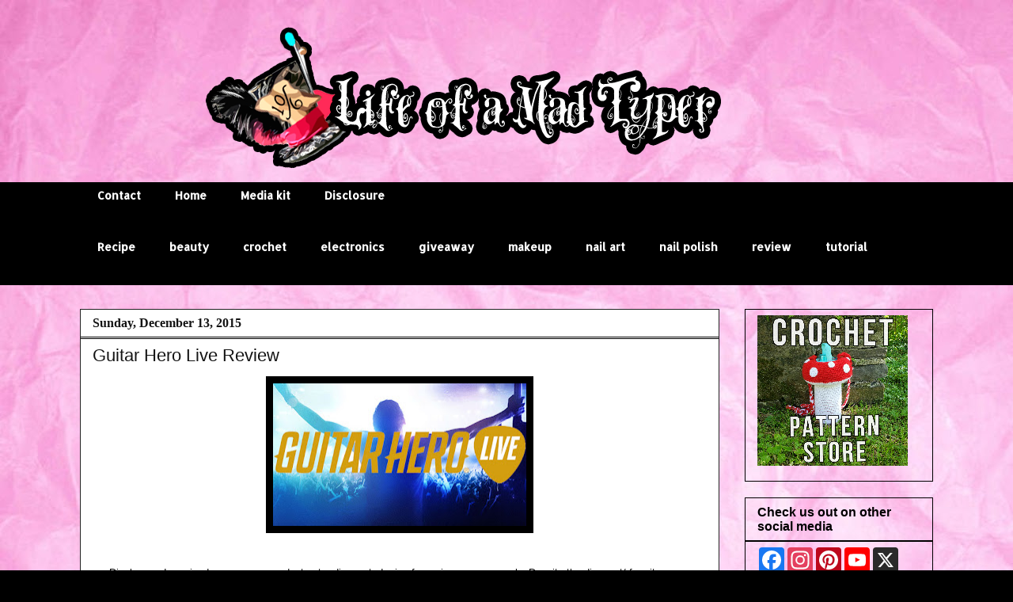

--- FILE ---
content_type: text/html; charset=UTF-8
request_url: http://www.lifeofamadtyper.com/2015/12/guitar-hero-live-review.html
body_size: 15673
content:
<!DOCTYPE html>
<html class='v2' dir='ltr' xmlns='http://www.w3.org/1999/xhtml' xmlns:b='http://www.google.com/2005/gml/b' xmlns:data='http://www.google.com/2005/gml/data' xmlns:expr='http://www.google.com/2005/gml/expr'>
<head>
<link href='https://www.blogger.com/static/v1/widgets/335934321-css_bundle_v2.css' rel='stylesheet' type='text/css'/>
<meta content='6fc034620d67050ecedcc37f9b3d433a' name='p:domain_verify'/>
<script id='fancy-anywhere' src='http://www.fancy.com/anywhere.js?ref=lifeofamadtyper'></script>
<meta content='IE=EmulateIE7' http-equiv='X-UA-Compatible'/>
<meta content='width=1100' name='vFiewport'/>
<meta content='text/html; charset=UTF-8' http-equiv='Content-Type'/>
<meta content='blogger' name='generator'/>
<link href='http://www.lifeofamadtyper.com/favicon.ico' rel='icon' type='image/x-icon'/>
<link href='http://www.lifeofamadtyper.com/2015/12/guitar-hero-live-review.html' rel='canonical'/>
<link rel="alternate" type="application/atom+xml" title="Life of a mad typer - Atom" href="http://www.lifeofamadtyper.com/feeds/posts/default" />
<link rel="alternate" type="application/rss+xml" title="Life of a mad typer - RSS" href="http://www.lifeofamadtyper.com/feeds/posts/default?alt=rss" />
<link rel="service.post" type="application/atom+xml" title="Life of a mad typer - Atom" href="https://www.blogger.com/feeds/6973979185225147150/posts/default" />

<link rel="alternate" type="application/atom+xml" title="Life of a mad typer - Atom" href="http://www.lifeofamadtyper.com/feeds/4037266667129768442/comments/default" />
<!--Can't find substitution for tag [blog.ieCssRetrofitLinks]-->
<link href='https://blogger.googleusercontent.com/img/b/R29vZ2xl/AVvXsEjUkLpayyXuQOQCm_Xb1jpcTHrM-qntSSBQLwhNXwY10JKXrcteubYMZMoWIBXv7qqjL3hBGT_5uJMud2rxpVpOEBjCSGAdyt0XcD9nWG4j_KOZjDA-Fw_d-r5FOHyo4deu5KgTF1Cv-C3x/s320/Guitar-Hero-Live.jpg' rel='image_src'/>
<meta content='http://www.lifeofamadtyper.com/2015/12/guitar-hero-live-review.html' property='og:url'/>
<meta content='Guitar Hero Live Review' property='og:title'/>
<meta content='Nail polish, beauty, giveaways, freebies, deals, reviews, and more.
crafts,life' property='og:description'/>
<meta content='https://blogger.googleusercontent.com/img/b/R29vZ2xl/AVvXsEjUkLpayyXuQOQCm_Xb1jpcTHrM-qntSSBQLwhNXwY10JKXrcteubYMZMoWIBXv7qqjL3hBGT_5uJMud2rxpVpOEBjCSGAdyt0XcD9nWG4j_KOZjDA-Fw_d-r5FOHyo4deu5KgTF1Cv-C3x/w1200-h630-p-k-no-nu/Guitar-Hero-Live.jpg' property='og:image'/>
<title>Life of a mad typer: Guitar Hero Live Review</title>
<style type='text/css'>@font-face{font-family:'Allerta';font-style:normal;font-weight:400;font-display:swap;src:url(//fonts.gstatic.com/s/allerta/v19/TwMO-IAHRlkbx940YnYXSCiN9uc.woff2)format('woff2');unicode-range:U+0000-00FF,U+0131,U+0152-0153,U+02BB-02BC,U+02C6,U+02DA,U+02DC,U+0304,U+0308,U+0329,U+2000-206F,U+20AC,U+2122,U+2191,U+2193,U+2212,U+2215,U+FEFF,U+FFFD;}</style>
<style id='page-skin-1' type='text/css'><!--
/*
-----------------------------------------------
Blogger Template Style
Name:     Awesome Inc.
Designer: Tina Chen
URL:      tinachen.org
----------------------------------------------- */
/* Content
----------------------------------------------- */
body {
font: normal normal 13px Arial, Tahoma, Helvetica, FreeSans, sans-serif;
color: #000000;
background: #000000 url(https://blogger.googleusercontent.com/img/a/AVvXsEg1_8MVDy_Yu2i6GsK72W4J9ZEUt8x4slosSup1oAKTbyjQ1HbO4uxTee1TD-LW4yi6iqcIy1yW6w1uXvrtt2fxJZVSP94tmFFEUVP6v81HRvz6KTht3Tpk_fooYxDhmsK0RUqiFtWBCXbTFV3N4oHwrz8PBO7q_Rt3iiNdzkmlkQmqO2wE5gkKbc6xz-C6=s1600) repeat scroll top left;
}
html body .content-outer {
min-width: 0;
max-width: 100%;
width: 100%;
}
a:link {
text-decoration: none;
color: #7d00da;
}
a:visited {
text-decoration: none;
color: #0000ff;
}
a:hover {
text-decoration: underline;
color: #000000;
}
.body-fauxcolumn-outer .cap-top {
position: absolute;
z-index: 1;
height: 276px;
width: 100%;
background: transparent none repeat-x scroll top left;
_background-image: none;
}
/* Columns
----------------------------------------------- */
.content-inner {
padding: 0;
}
.header-inner .section {
margin: 0 16px;
}
.tabs-inner .section {
margin: 0 16px;
}
.main-inner {
padding-top: 30px;
}
.main-inner .column-center-inner,
.main-inner .column-left-inner,
.main-inner .column-right-inner {
padding: 0 5px;
}
*+html body .main-inner .column-center-inner {
margin-top: -30px;
}
#layout .main-inner .column-center-inner {
margin-top: 0;
}
/* Header
----------------------------------------------- */
.header-outer {
margin: 0 0 0 0;
background: transparent none repeat scroll 0 0;
}
.Header h1 {
font: normal bold 40px Arial, Tahoma, Helvetica, FreeSans, sans-serif;
color: #ffffff;
text-shadow: 0 0 -1px #000000;
}
.Header h1 a {
color: #ffffff;
}
.Header .description {
font: normal normal 14px Arial, Tahoma, Helvetica, FreeSans, sans-serif;
color: #ffffff;
}
.header-inner .Header .titlewrapper,
.header-inner .Header .descriptionwrapper {
padding-left: 0;
padding-right: 0;
margin-bottom: 0;
}
.header-inner .Header .titlewrapper {
padding-top: 22px;
}
/* Tabs
----------------------------------------------- */
.tabs-outer {
overflow: hidden;
position: relative;
background: #000000 none repeat scroll 0 0;
}
#layout .tabs-outer {
overflow: visible;
}
.tabs-cap-top, .tabs-cap-bottom {
position: absolute;
width: 100%;
border-top: 1px solid #000000;
}
.tabs-cap-bottom {
bottom: 0;
}
.tabs-inner .widget li a {
display: inline-block;
margin: 0;
padding: .6em 1.5em;
font: normal bold 14px Allerta;
color: #ffffff;
border-top: 1px solid #000000;
border-bottom: 1px solid #000000;
border-left: 1px solid #000000;
height: 16px;
line-height: 16px;
}
.tabs-inner .widget li:last-child a {
border-right: 1px solid #000000;
}
.tabs-inner .widget li.selected a, .tabs-inner .widget li a:hover {
background: #8a1dda none repeat-x scroll 0 -100px;
color: #00ffff;
}
/* Headings
----------------------------------------------- */
h2 {
font: normal bold 16px Verdana, Geneva, sans-serif;
color: #000000;
}
/* Widgets
----------------------------------------------- */
.main-inner .section {
margin: 0 27px;
padding: 0;
}
.main-inner .column-left-outer,
.main-inner .column-right-outer {
margin-top: 0;
}
#layout .main-inner .column-left-outer,
#layout .main-inner .column-right-outer {
margin-top: 0;
}
.main-inner .column-left-inner,
.main-inner .column-right-inner {
background: transparent none repeat 0 0;
-moz-box-shadow: 0 0 0 rgba(0, 0, 0, .2);
-webkit-box-shadow: 0 0 0 rgba(0, 0, 0, .2);
-goog-ms-box-shadow: 0 0 0 rgba(0, 0, 0, .2);
box-shadow: 0 0 0 rgba(0, 0, 0, .2);
-moz-border-radius: 0;
-webkit-border-radius: 0;
-goog-ms-border-radius: 0;
border-radius: 0;
}
#layout .main-inner .column-left-inner,
#layout .main-inner .column-right-inner {
margin-top: 0;
}
.sidebar .widget {
font: normal bold 16px Allerta;
color: #141414;
}
.sidebar .widget a:link {
color: #000000;
}
.sidebar .widget a:visited {
color: #8a1dda;
}
.sidebar .widget a:hover {
color: #444444;
}
.sidebar .widget h2 {
text-shadow: 0 0 -1px #000000;
}
.main-inner .widget {
background-color: transparent;
border: 1px solid #000000;
padding: 0 15px 15px;
margin: 20px -16px;
-moz-box-shadow: 0 0 0 rgba(0, 0, 0, .2);
-webkit-box-shadow: 0 0 0 rgba(0, 0, 0, .2);
-goog-ms-box-shadow: 0 0 0 rgba(0, 0, 0, .2);
box-shadow: 0 0 0 rgba(0, 0, 0, .2);
-moz-border-radius: 0;
-webkit-border-radius: 0;
-goog-ms-border-radius: 0;
border-radius: 0;
}
.main-inner .widget h2 {
margin: 0 -15px;
padding: .6em 15px .5em;
border-bottom: 1px solid #000000;
}
.footer-inner .widget h2 {
padding: 0 0 .4em;
border-bottom: 1px solid #000000;
}
.main-inner .widget h2 + div, .footer-inner .widget h2 + div {
border-top: 1px solid #000000;
padding-top: 8px;
}
.main-inner .widget .widget-content {
margin: 0 -15px;
padding: 7px 15px 0;
}
.main-inner .widget ul, .main-inner .widget #ArchiveList ul.flat {
margin: -8px -15px 0;
padding: 0;
list-style: none;
}
.main-inner .widget #ArchiveList {
margin: -8px 0 0;
}
.main-inner .widget ul li, .main-inner .widget #ArchiveList ul.flat li {
padding: .5em 15px;
text-indent: 0;
color: #000000;
border-top: 1px solid #000000;
border-bottom: 1px solid #000000;
}
.main-inner .widget #ArchiveList ul li {
padding-top: .25em;
padding-bottom: .25em;
}
.main-inner .widget ul li:first-child, .main-inner .widget #ArchiveList ul.flat li:first-child {
border-top: none;
}
.main-inner .widget ul li:last-child, .main-inner .widget #ArchiveList ul.flat li:last-child {
border-bottom: none;
}
.post-body {
position: relative;
}
.main-inner .widget .post-body ul {
padding: 0 2.5em;
margin: .5em 0;
list-style: disc;
}
.main-inner .widget .post-body ul li {
padding: 0.25em 0;
margin-bottom: .25em;
color: #000000;
border: none;
}
.footer-inner .widget ul {
padding: 0;
list-style: none;
}
.widget .zippy {
color: #000000;
}
/* Posts
----------------------------------------------- */
body .main-inner .Blog {
padding: 0;
margin-bottom: 1em;
background-color: transparent;
border: none;
-moz-box-shadow: 0 0 0 rgba(0, 0, 0, 0);
-webkit-box-shadow: 0 0 0 rgba(0, 0, 0, 0);
-goog-ms-box-shadow: 0 0 0 rgba(0, 0, 0, 0);
box-shadow: 0 0 0 rgba(0, 0, 0, 0);
}
.main-inner .section:last-child .Blog:last-child {
padding: 0;
margin-bottom: 1em;
}
.main-inner .widget h2.date-header {
margin: 0 -15px 1px;
padding: 0 0 0 0;
font: normal bold 16px 'Times New Roman', Times, FreeSerif, serif;
color: #141414;
background: transparent none no-repeat scroll top left;
border-top: 0 solid #000000;
border-bottom: 1px solid #000000;
-moz-border-radius-topleft: 0;
-moz-border-radius-topright: 0;
-webkit-border-top-left-radius: 0;
-webkit-border-top-right-radius: 0;
border-top-left-radius: 0;
border-top-right-radius: 0;
position: static;
bottom: 100%;
right: 15px;
text-shadow: 0 0 -1px #000000;
}
.main-inner .widget h2.date-header span {
font: normal bold 16px 'Times New Roman', Times, FreeSerif, serif;
display: block;
padding: .5em 15px;
border-left: 0 solid #000000;
border-right: 0 solid #000000;
}
.date-outer {
position: relative;
margin: 30px 0 20px;
padding: 0 15px;
background-color: #ffffff;
border: 1px solid #222222;
-moz-box-shadow: 0 0 0 rgba(0, 0, 0, .2);
-webkit-box-shadow: 0 0 0 rgba(0, 0, 0, .2);
-goog-ms-box-shadow: 0 0 0 rgba(0, 0, 0, .2);
box-shadow: 0 0 0 rgba(0, 0, 0, .2);
-moz-border-radius: 0;
-webkit-border-radius: 0;
-goog-ms-border-radius: 0;
border-radius: 0;
}
.date-outer:first-child {
margin-top: 0;
}
.date-outer:last-child {
margin-bottom: 20px;
-moz-border-radius-bottomleft: 0;
-moz-border-radius-bottomright: 0;
-webkit-border-bottom-left-radius: 0;
-webkit-border-bottom-right-radius: 0;
-goog-ms-border-bottom-left-radius: 0;
-goog-ms-border-bottom-right-radius: 0;
border-bottom-left-radius: 0;
border-bottom-right-radius: 0;
}
.date-posts {
margin: 0 -15px;
padding: 0 15px;
clear: both;
}
.post-outer, .inline-ad {
border-top: 1px solid #222222;
margin: 0 -15px;
padding: 15px 15px;
}
.post-outer {
padding-bottom: 10px;
}
.post-outer:first-child {
padding-top: 0;
border-top: none;
}
.post-outer:last-child, .inline-ad:last-child {
border-bottom: none;
}
.post-body {
position: relative;
}
.post-body img {
padding: 8px;
background: #000000;
border: 1px solid #000000;
-moz-box-shadow: 0 0 0 rgba(0, 0, 0, .2);
-webkit-box-shadow: 0 0 0 rgba(0, 0, 0, .2);
box-shadow: 0 0 0 rgba(0, 0, 0, .2);
-moz-border-radius: 0;
-webkit-border-radius: 0;
border-radius: 0;
}
h3.post-title, h4 {
font: normal normal 22px Verdana, Geneva, sans-serif;
color: #141414;
}
h3.post-title a {
font: normal normal 22px Verdana, Geneva, sans-serif;
color: #141414;
}
h3.post-title a:hover {
color: #000000;
text-decoration: underline;
}
.post-header {
margin: 0 0 1em;
}
.post-body {
line-height: 1.4;
}
.post-outer h2 {
color: #000000;
}
.post-footer {
margin: 1.5em 0 0;
}
#blog-pager {
padding: 15px;
font-size: 120%;
background-color: #141414;
border: 1px solid #000000;
-moz-box-shadow: 0 0 0 rgba(0, 0, 0, .2);
-webkit-box-shadow: 0 0 0 rgba(0, 0, 0, .2);
-goog-ms-box-shadow: 0 0 0 rgba(0, 0, 0, .2);
box-shadow: 0 0 0 rgba(0, 0, 0, .2);
-moz-border-radius: 0;
-webkit-border-radius: 0;
-goog-ms-border-radius: 0;
border-radius: 0;
-moz-border-radius-topleft: 0;
-moz-border-radius-topright: 0;
-webkit-border-top-left-radius: 0;
-webkit-border-top-right-radius: 0;
-goog-ms-border-top-left-radius: 0;
-goog-ms-border-top-right-radius: 0;
border-top-left-radius: 0;
border-top-right-radius-topright: 0;
margin-top: 1em;
}
.blog-feeds, .post-feeds {
margin: 1em 0;
text-align: center;
color: #ffffff;
}
.blog-feeds a, .post-feeds a {
color: #888888;
}
.blog-feeds a:visited, .post-feeds a:visited {
color: #444444;
}
.blog-feeds a:hover, .post-feeds a:hover {
color: #cccccc;
}
.post-outer .comments {
margin-top: 2em;
}
/* Comments
----------------------------------------------- */
.comments .comments-content .icon.blog-author {
background-repeat: no-repeat;
background-image: url([data-uri]);
}
.comments .comments-content .loadmore a {
border-top: 1px solid #000000;
border-bottom: 1px solid #000000;
}
.comments .continue {
border-top: 2px solid #000000;
}
/* Footer
----------------------------------------------- */
.footer-outer {
margin: -0 0 -1px;
padding: 0 0 0;
color: #000000;
overflow: hidden;
}
.footer-fauxborder-left {
border-top: 1px solid #000000;
background: #000000 none repeat scroll 0 0;
-moz-box-shadow: 0 0 0 rgba(0, 0, 0, .2);
-webkit-box-shadow: 0 0 0 rgba(0, 0, 0, .2);
-goog-ms-box-shadow: 0 0 0 rgba(0, 0, 0, .2);
box-shadow: 0 0 0 rgba(0, 0, 0, .2);
margin: 0 -0;
}
/* Mobile
----------------------------------------------- */
body.mobile {
background-size: auto;
}
.mobile .body-fauxcolumn-outer {
background: transparent none repeat scroll top left;
}
*+html body.mobile .main-inner .column-center-inner {
margin-top: 0;
}
.mobile .main-inner .widget {
padding: 0 0 15px;
}
.mobile .main-inner .widget h2 + div,
.mobile .footer-inner .widget h2 + div {
border-top: none;
padding-top: 0;
}
.mobile .footer-inner .widget h2 {
padding: 0.5em 0;
border-bottom: none;
}
.mobile .main-inner .widget .widget-content {
margin: 0;
padding: 7px 0 0;
}
.mobile .main-inner .widget ul,
.mobile .main-inner .widget #ArchiveList ul.flat {
margin: 0 -15px 0;
}
.mobile .main-inner .widget h2.date-header {
right: 0;
}
.mobile .date-header span {
padding: 0.4em 0;
}
.mobile .date-outer:first-child {
margin-bottom: 0;
border: 1px solid #222222;
-moz-border-radius-topleft: 0;
-moz-border-radius-topright: 0;
-webkit-border-top-left-radius: 0;
-webkit-border-top-right-radius: 0;
-goog-ms-border-top-left-radius: 0;
-goog-ms-border-top-right-radius: 0;
border-top-left-radius: 0;
border-top-right-radius: 0;
}
.mobile .date-outer {
border-color: #222222;
border-width: 0 1px 1px;
}
.mobile .date-outer:last-child {
margin-bottom: 0;
}
.mobile .main-inner {
padding: 0;
}
.mobile .header-inner .section {
margin: 0;
}
.mobile .post-outer, .mobile .inline-ad {
padding: 5px 0;
}
.mobile .tabs-inner .section {
margin: 0 10px;
}
.mobile .main-inner .widget h2 {
margin: 0;
padding: 0;
}
.mobile .main-inner .widget h2.date-header span {
padding: 0;
}
.mobile .main-inner .widget .widget-content {
margin: 0;
padding: 7px 0 0;
}
.mobile #blog-pager {
border: 1px solid transparent;
background: #000000 none repeat scroll 0 0;
}
.mobile .main-inner .column-left-inner,
.mobile .main-inner .column-right-inner {
background: transparent none repeat 0 0;
-moz-box-shadow: none;
-webkit-box-shadow: none;
-goog-ms-box-shadow: none;
box-shadow: none;
}
.mobile .date-posts {
margin: 0;
padding: 0;
}
.mobile .footer-fauxborder-left {
margin: 0;
border-top: inherit;
}
.mobile .main-inner .section:last-child .Blog:last-child {
margin-bottom: 0;
}
.mobile-index-contents {
color: #000000;
}
.mobile .mobile-link-button {
background: #7d00da none repeat scroll 0 0;
}
.mobile-link-button a:link, .mobile-link-button a:visited {
color: #ffffff;
}
.mobile .tabs-inner .PageList .widget-content {
background: transparent;
border-top: 1px solid;
border-color: #000000;
color: #ffffff;
}
.mobile .tabs-inner .PageList .widget-content .pagelist-arrow {
border-left: 1px solid #000000;
}
#header-inner img {margin: 0 auto !important;} #header-inner {text-align:center !important;}
--></style>
<style id='template-skin-1' type='text/css'><!--
body {
min-width: 1110px;
}
.content-outer, .content-fauxcolumn-outer, .region-inner {
min-width: 1110px;
max-width: 1110px;
_width: 1110px;
}
.main-inner .columns {
padding-left: 0px;
padding-right: 270px;
}
.main-inner .fauxcolumn-center-outer {
left: 0px;
right: 270px;
/* IE6 does not respect left and right together */
_width: expression(this.parentNode.offsetWidth -
parseInt("0px") -
parseInt("270px") + 'px');
}
.main-inner .fauxcolumn-left-outer {
width: 0px;
}
.main-inner .fauxcolumn-right-outer {
width: 270px;
}
.main-inner .column-left-outer {
width: 0px;
right: 100%;
margin-left: -0px;
}
.main-inner .column-right-outer {
width: 270px;
margin-right: -270px;
}
#layout {
min-width: 0;
}
#layout .content-outer {
min-width: 0;
width: 800px;
}
#layout .region-inner {
min-width: 0;
width: auto;
}
--></style>
<meta content='4C3337xNhUhfVnBd9qzV85WB5Ao9u1' data-verify='4sponsor'/>
<script type='text/javascript'>
//<![CDATA[
  (function() {
    var shr = document.createElement('script');
    shr.setAttribute('data-cfasync', 'false');
    shr.src = '//dsms0mj1bbhn4.cloudfront.net/assets/pub/shareaholic.js';
    shr.type = 'text/javascript'; shr.async = 'true';
    shr.onload = shr.onreadystatechange = function() {
      var rs = this.readyState;
      if (rs && rs != 'complete' && rs != 'loaded') return;
      var site_id = '162a480094887d7950c33292e75b8199';
      try { Shareaholic.init(site_id); } catch (e) {}
    };
    var s = document.getElementsByTagName('script')[0];
    s.parentNode.insertBefore(shr, s);
  })();
//]]>
</script>
<script type='text/javascript'>
//<![CDATA[
  (function() {
    var shr = document.createElement('script');
    shr.setAttribute('data-cfasync', 'false');
    shr.src = '//dsms0mj1bbhn4.cloudfront.net/assets/pub/shareaholic.js';
    shr.type = 'text/javascript'; shr.async = 'true';
    shr.onload = shr.onreadystatechange = function() {
      var rs = this.readyState;
      if (rs && rs != 'complete' && rs != 'loaded') return;
      var site_id = '4029a9896ff08327bdda12d7e4f3489a';
      try { Shareaholic.init(site_id); } catch (e) {}
    };
    var s = document.getElementsByTagName('script')[0];
    s.parentNode.insertBefore(shr, s);
  })();
//]]>
</script>
<link href='https://www.blogger.com/dyn-css/authorization.css?targetBlogID=6973979185225147150&amp;zx=0c40c16f-9bcf-4565-b54a-65e88f986c12' media='none' onload='if(media!=&#39;all&#39;)media=&#39;all&#39;' rel='stylesheet'/><noscript><link href='https://www.blogger.com/dyn-css/authorization.css?targetBlogID=6973979185225147150&amp;zx=0c40c16f-9bcf-4565-b54a-65e88f986c12' rel='stylesheet'/></noscript>
<meta name='google-adsense-platform-account' content='ca-host-pub-1556223355139109'/>
<meta name='google-adsense-platform-domain' content='blogspot.com'/>

<!-- data-ad-client=ca-pub-1554497260564722 -->

</head>
<body class='loading variant-dark'>
<div class='navbar no-items section' id='navbar'>
</div>
<div class='body-fauxcolumns'>
<div class='fauxcolumn-outer body-fauxcolumn-outer'>
<div class='cap-top'>
<div class='cap-left'></div>
<div class='cap-right'></div>
</div>
<div class='fauxborder-left'>
<div class='fauxborder-right'></div>
<div class='fauxcolumn-inner'>
</div>
</div>
<div class='cap-bottom'>
<div class='cap-left'></div>
<div class='cap-right'></div>
</div>
</div>
</div>
<div class='content'>
<div class='content-fauxcolumns'>
<div class='fauxcolumn-outer content-fauxcolumn-outer'>
<div class='cap-top'>
<div class='cap-left'></div>
<div class='cap-right'></div>
</div>
<div class='fauxborder-left'>
<div class='fauxborder-right'></div>
<div class='fauxcolumn-inner'>
</div>
</div>
<div class='cap-bottom'>
<div class='cap-left'></div>
<div class='cap-right'></div>
</div>
</div>
</div>
<div class='content-outer'>
<div class='content-cap-top cap-top'>
<div class='cap-left'></div>
<div class='cap-right'></div>
</div>
<div class='fauxborder-left content-fauxborder-left'>
<div class='fauxborder-right content-fauxborder-right'></div>
<div class='content-inner'>
<header>
<div class='header-outer'>
<div class='header-cap-top cap-top'>
<div class='cap-left'></div>
<div class='cap-right'></div>
</div>
<div class='fauxborder-left header-fauxborder-left'>
<div class='fauxborder-right header-fauxborder-right'></div>
<div class='region-inner header-inner'>
<div class='header section' id='header'><div class='widget Header' data-version='1' id='Header1'>
<div id='header-inner'>
<a href='http://www.lifeofamadtyper.com/' style='display: block'>
<img alt='Life of a mad typer' height='200px; ' id='Header1_headerimg' src='https://blogger.googleusercontent.com/img/b/R29vZ2xl/AVvXsEi5wwJd77cCRsVHdYxwnsUlE2OYJlYNQqrmVajM5GGzgJPEIcIh3xqczWP6lIS9L2pVGXNInnezL5GGoCwaTa5oZfqhQjZbsrOjh1Cs9XJ_sbETsEGLgWU_hmds9uaiq5tf6h0mIIJWH6eO/s1600/test.png' style='display: block' width='800px; '/>
</a>
</div>
</div></div>
</div>
</div>
<div class='header-cap-bottom cap-bottom'>
<div class='cap-left'></div>
<div class='cap-right'></div>
</div>
</div>
</header>
<div class='tabs-outer'>
<div class='tabs-cap-top cap-top'>
<div class='cap-left'></div>
<div class='cap-right'></div>
</div>
<div class='fauxborder-left tabs-fauxborder-left'>
<div class='fauxborder-right tabs-fauxborder-right'></div>
<div class='region-inner tabs-inner'>
<div class='tabs section' id='crosscol'><div class='widget PageList' data-version='1' id='PageList1'>
<h2>Pages</h2>
<div class='widget-content'>
<ul>
<li>
<a href='http://www.lifeofamadtyper.com/p/contact.html'>Contact</a>
</li>
<li>
<a href='http://www.lifeofamadtyper.com/'>Home</a>
</li>
<li>
<a href='http://www.lifeofamadtyper.com/p/media-kit.html'>Media kit</a>
</li>
<li>
<a href='http://www.lifeofamadtyper.com/p/privacy-policy.html'>Disclosure</a>
</li>
</ul>
<div class='clear'></div>
</div>
</div></div>
<div class='tabs section' id='crosscol-overflow'><div class='widget Label' data-version='1' id='Label1'>
<h2>Labels</h2>
<div class='widget-content list-label-widget-content'>
<ul>
<li>
<a dir='ltr' href='http://www.lifeofamadtyper.com/search/label/Recipe'>Recipe</a>
</li>
<li>
<a dir='ltr' href='http://www.lifeofamadtyper.com/search/label/beauty'>beauty</a>
</li>
<li>
<a dir='ltr' href='http://www.lifeofamadtyper.com/search/label/crochet'>crochet</a>
</li>
<li>
<a dir='ltr' href='http://www.lifeofamadtyper.com/search/label/electronics'>electronics</a>
</li>
<li>
<a dir='ltr' href='http://www.lifeofamadtyper.com/search/label/giveaway'>giveaway</a>
</li>
<li>
<a dir='ltr' href='http://www.lifeofamadtyper.com/search/label/makeup'>makeup</a>
</li>
<li>
<a dir='ltr' href='http://www.lifeofamadtyper.com/search/label/nail%20art'>nail art</a>
</li>
<li>
<a dir='ltr' href='http://www.lifeofamadtyper.com/search/label/nail%20polish'>nail polish</a>
</li>
<li>
<a dir='ltr' href='http://www.lifeofamadtyper.com/search/label/review'>review</a>
</li>
<li>
<a dir='ltr' href='http://www.lifeofamadtyper.com/search/label/tutorial'>tutorial</a>
</li>
</ul>
<div class='clear'></div>
</div>
</div><div class='widget HTML' data-version='1' id='HTML1'>
<h2 class='title'>Instagram</h2>
<div class='widget-content'>
<!-- Elfsight Instagram Feed | Untitled Instagram Feed -->
<script src="https://static.elfsight.com/platform/platform.js" async></script>
<div class="elfsight-app-d6211f32-1db2-4468-abb3-b7fcd426c14e" data-elfsight-app-lazy></div>
</div>
<div class='clear'></div>
</div></div>
</div>
</div>
<div class='tabs-cap-bottom cap-bottom'>
<div class='cap-left'></div>
<div class='cap-right'></div>
</div>
</div>
<div class='main-outer'>
<div class='main-cap-top cap-top'>
<div class='cap-left'></div>
<div class='cap-right'></div>
</div>
<div class='fauxborder-left main-fauxborder-left'>
<div class='fauxborder-right main-fauxborder-right'></div>
<div class='region-inner main-inner'>
<div class='columns fauxcolumns'>
<div class='fauxcolumn-outer fauxcolumn-center-outer'>
<div class='cap-top'>
<div class='cap-left'></div>
<div class='cap-right'></div>
</div>
<div class='fauxborder-left'>
<div class='fauxborder-right'></div>
<div class='fauxcolumn-inner'>
</div>
</div>
<div class='cap-bottom'>
<div class='cap-left'></div>
<div class='cap-right'></div>
</div>
</div>
<div class='fauxcolumn-outer fauxcolumn-left-outer'>
<div class='cap-top'>
<div class='cap-left'></div>
<div class='cap-right'></div>
</div>
<div class='fauxborder-left'>
<div class='fauxborder-right'></div>
<div class='fauxcolumn-inner'>
</div>
</div>
<div class='cap-bottom'>
<div class='cap-left'></div>
<div class='cap-right'></div>
</div>
</div>
<div class='fauxcolumn-outer fauxcolumn-right-outer'>
<div class='cap-top'>
<div class='cap-left'></div>
<div class='cap-right'></div>
</div>
<div class='fauxborder-left'>
<div class='fauxborder-right'></div>
<div class='fauxcolumn-inner'>
</div>
</div>
<div class='cap-bottom'>
<div class='cap-left'></div>
<div class='cap-right'></div>
</div>
</div>
<!-- corrects IE6 width calculation -->
<div class='columns-inner'>
<div class='column-center-outer'>
<div class='column-center-inner'>
<div class='main section' id='main'><div class='widget Blog' data-version='1' id='Blog1'>
<div class='blog-posts hfeed'>

          <div class="date-outer">
        
<h2 class='date-header'><span>Sunday, December 13, 2015</span></h2>

          <div class="date-posts">
        
<div class='post-outer'>
<script type='text/javascript'>
//<![CDATA[
  (function() {
    var shr = document.createElement('script');
    shr.setAttribute('data-cfasync', 'false');
    shr.src = '//dsms0mj1bbhn4.cloudfront.net/assets/pub/shareaholic.js';
    shr.type = 'text/javascript'; shr.async = 'true';
    shr.onload = shr.onreadystatechange = function() {
      var rs = this.readyState;
      if (rs && rs != 'complete' && rs != 'loaded') return;
      var site_id = '162a480094887d7950c33292e75b8199';
      try { Shareaholic.init(site_id); } catch (e) {}
    };
    var s = document.getElementsByTagName('script')[0];
    s.parentNode.insertBefore(shr, s);
  })();
//]]>
</script>
<div class='post hentry' itemprop='blogPost' itemscope='itemscope' itemtype='http://schema.org/BlogPosting'>
<meta content='https://blogger.googleusercontent.com/img/b/R29vZ2xl/AVvXsEjUkLpayyXuQOQCm_Xb1jpcTHrM-qntSSBQLwhNXwY10JKXrcteubYMZMoWIBXv7qqjL3hBGT_5uJMud2rxpVpOEBjCSGAdyt0XcD9nWG4j_KOZjDA-Fw_d-r5FOHyo4deu5KgTF1Cv-C3x/s72-c/Guitar-Hero-Live.jpg' itemprop='image_url'/>
<a name='4037266667129768442'></a>
<h3 class='post-title entry-title' itemprop='name'>
Guitar Hero Live Review
</h3>
<div class='post-header'>
<div class='post-header-line-1'></div>
</div>
<div class='post-body entry-content' id='post-body-4037266667129768442' itemprop='description articleBody'>
<div class="separator" style="clear: both; text-align: center;">
<a href="https://blogger.googleusercontent.com/img/b/R29vZ2xl/AVvXsEjUkLpayyXuQOQCm_Xb1jpcTHrM-qntSSBQLwhNXwY10JKXrcteubYMZMoWIBXv7qqjL3hBGT_5uJMud2rxpVpOEBjCSGAdyt0XcD9nWG4j_KOZjDA-Fw_d-r5FOHyo4deu5KgTF1Cv-C3x/s1600/Guitar-Hero-Live.jpg" imageanchor="1" style="margin-left: 1em; margin-right: 1em;"><img border="0" height="180" src="https://blogger.googleusercontent.com/img/b/R29vZ2xl/AVvXsEjUkLpayyXuQOQCm_Xb1jpcTHrM-qntSSBQLwhNXwY10JKXrcteubYMZMoWIBXv7qqjL3hBGT_5uJMud2rxpVpOEBjCSGAdyt0XcD9nWG4j_KOZjDA-Fw_d-r5FOHyo4deu5KgTF1Cv-C3x/s320/Guitar-Hero-Live.jpg" width="320" /></a></div>
<div style="text-align: center;">
<br /></div>
<div style="text-align: center;">
<br /></div>
<div style="text-align: center;">
Disclosure: I received one or more products at a discounted price for review purposes only. Despite the discount/ free item, my opinions remain 100% Honest and my own.</div>
<div style="text-align: center;">
<br /></div>
<div style="text-align: center;">
This is my review of Guitar hero live for Xbox one. The main difference in the guitar hero live and the older guitar hero's is the guitar layout. It is a learning curve, but you get used to it pretty quickly. The song selection is amazing. I really enjoy the guitar hero TV. The fact that you can play along with the music video against other people is awesome. The cons of the game include the fact that you cannot download the songs you pay for. The fact that you earn coins to pay for those is good, but I would rather pay for them one time and be able to play them as many times as I wanted to. That part isn't a huge deal to me. All in all I really like this game. I would definitely recommend it for anyone who likes the guitar hero games because it puts a new twist on the game.<br />
<br />
<br />
Video review after the break!<br />
<br />
<a name="more"></a><br /></div>
<div style="text-align: center;">
<iframe allowfullscreen="" frameborder="0" height="315" src="https://www.youtube.com/embed/hpVIfuanI4U" width="560"></iframe></div>
<div style="text-align: center;">
<br /></div>
<div style="text-align: center;">
<br /></div>
<div style="text-align: center;">
Find it on <a href="http://amzn.to/1IIk9UJ" rel="nofollow" target="_blank">Amazon</a>, Walmart, Best Buy, and more!</div>
<div style="text-align: center;">
<br /></div>
<div style="text-align: center;">
This post is part of our Holiday Gift Guide.
</div>
<div style="background-color: white; font-family: Verdana, Geneva, sans-serif; font-size: 14px; line-height: 19.6px; text-align: center;">
<br /></div>
<div class="separator" style="background-color: white; clear: both; font-family: Verdana, Geneva, sans-serif; font-size: 14px; line-height: 19.6px; text-align: center;">
<a href="https://blogger.googleusercontent.com/img/b/R29vZ2xl/AVvXsEj8iFbCvkMcIdc4zDaPx9WeQbpYV7wfuTphgD5AY32t46RDVgIqoJ6CZ0BQ4mQD8Dct9hvfJj-44MHx0Qftpnp1edOYG422BBdODGi0BRZX0MeyV2n31oSdb-8HkZ8Y5TDkEEcCDcTCHBro/s1600/3+christmas+on+crack+font.jpg" imageanchor="1" style="color: blue; margin-left: 1em; margin-right: 1em; text-decoration: none;"><img border="0" height="320" src="https://blogger.googleusercontent.com/img/b/R29vZ2xl/AVvXsEj8iFbCvkMcIdc4zDaPx9WeQbpYV7wfuTphgD5AY32t46RDVgIqoJ6CZ0BQ4mQD8Dct9hvfJj-44MHx0Qftpnp1edOYG422BBdODGi0BRZX0MeyV2n31oSdb-8HkZ8Y5TDkEEcCDcTCHBro/s320/3+christmas+on+crack+font.jpg" style="background: transparent; border-radius: 0px; border: 1px solid transparent; box-shadow: rgba(0, 0, 0, 0.2) 0px 0px 0px; padding: 8px; position: relative;" width="320" /></a></div>
<div style="background-color: white; font-family: Verdana, Geneva, sans-serif; font-size: 14px; line-height: 19.6px; text-align: center;">
<br /></div>
<div class="separator" style="background-color: white; clear: both; font-family: Verdana, Geneva, sans-serif; font-size: 14px; line-height: 19.6px; text-align: center;">
<span style="font-family: &quot;verdana&quot; , &quot;geneva&quot; , sans-serif; line-height: 19.6px;">Click here to see the&nbsp;</span><a href="http://www.lifeofamadtyper.com/2015/11/mad-typers-curious-gift-guide.html" style="color: blue; line-height: 19.6px; text-decoration: none;" target="_blank">Gift guide</a><span style="font-family: &quot;verdana&quot; , &quot;geneva&quot; , sans-serif; line-height: 19.6px;">, Check back often as we will be adding things.</span></div>
<div style="text-align: center;">
<br /></div>
<div style="text-align: center;">
<br /></div>
<div style='clear: both;'></div>
</div>
<div class='shareaholic-canvas' data-app='share_buttons' data-app-id='6449542'></div>
<div class='post-footer'>
<div class='post-footer-line post-footer-line-1'><span class='post-author vcard'>
Posted by
<span class='fn' itemprop='author' itemscope='itemscope' itemtype='http://schema.org/Person'>
<meta content='https://www.blogger.com/profile/16312997179781666213' itemprop='url'/>
<meta content='6973979185225147150' itemprop='articleBody/aiaBlogId'/>
<meta content='4037266667129768442' itemprop='articleBody/aiaPostId'/>
<a href='https://www.blogger.com/profile/16312997179781666213' rel='author' title='author profile'>
<span itemprop='name'>Mad Typer</span>
</a>
</span>
</span>
<span class='post-timestamp'>
at
<meta content='http://www.lifeofamadtyper.com/2015/12/guitar-hero-live-review.html' itemprop='url'/>
<a class='timestamp-link' href='http://www.lifeofamadtyper.com/2015/12/guitar-hero-live-review.html' rel='bookmark' title='permanent link'><abbr class='published' itemprop='datePublished' title='2015-12-13T12:00:00-06:00'>12:00&#8239;PM</abbr></a>
</span>
<span class='post-comment-link'>
</span>
<span class='post-icons'>
<span class='item-control blog-admin pid-721436118'>
<a href='https://www.blogger.com/post-edit.g?blogID=6973979185225147150&postID=4037266667129768442&from=pencil' title='Edit Post'>
<img alt='' class='icon-action' height='18' src='https://resources.blogblog.com/img/icon18_edit_allbkg.gif' width='18'/>
</a>
</span>
</span>
<div class='post-share-buttons goog-inline-block'>
</div>
</div>
<div class='post-footer-line post-footer-line-2'><span class='post-labels'>
Labels:
<a href='http://www.lifeofamadtyper.com/search/label/electronics' rel='tag'>electronics</a>,
<a href='http://www.lifeofamadtyper.com/search/label/guitar%20hero' rel='tag'>guitar hero</a>,
<a href='http://www.lifeofamadtyper.com/search/label/guitar%20hero%20live' rel='tag'>guitar hero live</a>,
<a href='http://www.lifeofamadtyper.com/search/label/HGG' rel='tag'>HGG</a>,
<a href='http://www.lifeofamadtyper.com/search/label/HGG%202015' rel='tag'>HGG 2015</a>,
<a href='http://www.lifeofamadtyper.com/search/label/holiday%20gift%20guide' rel='tag'>holiday gift guide</a>,
<a href='http://www.lifeofamadtyper.com/search/label/review' rel='tag'>review</a>,
<a href='http://www.lifeofamadtyper.com/search/label/Video%20Games' rel='tag'>Video Games</a>
</span>
</div>
<div class='post-footer-line post-footer-line-3'><span class='reaction-buttons'>
</span>
</div>
</div>
</div>
<div class='comments' id='comments'>
<a name='comments'></a>
<h4>3 comments:</h4>
<div class='comments-content'>
<script async='async' src='' type='text/javascript'></script>
<script type='text/javascript'>
    (function() {
      var items = null;
      var msgs = null;
      var config = {};

// <![CDATA[
      var cursor = null;
      if (items && items.length > 0) {
        cursor = parseInt(items[items.length - 1].timestamp) + 1;
      }

      var bodyFromEntry = function(entry) {
        var text = (entry &&
                    ((entry.content && entry.content.$t) ||
                     (entry.summary && entry.summary.$t))) ||
            '';
        if (entry && entry.gd$extendedProperty) {
          for (var k in entry.gd$extendedProperty) {
            if (entry.gd$extendedProperty[k].name == 'blogger.contentRemoved') {
              return '<span class="deleted-comment">' + text + '</span>';
            }
          }
        }
        return text;
      }

      var parse = function(data) {
        cursor = null;
        var comments = [];
        if (data && data.feed && data.feed.entry) {
          for (var i = 0, entry; entry = data.feed.entry[i]; i++) {
            var comment = {};
            // comment ID, parsed out of the original id format
            var id = /blog-(\d+).post-(\d+)/.exec(entry.id.$t);
            comment.id = id ? id[2] : null;
            comment.body = bodyFromEntry(entry);
            comment.timestamp = Date.parse(entry.published.$t) + '';
            if (entry.author && entry.author.constructor === Array) {
              var auth = entry.author[0];
              if (auth) {
                comment.author = {
                  name: (auth.name ? auth.name.$t : undefined),
                  profileUrl: (auth.uri ? auth.uri.$t : undefined),
                  avatarUrl: (auth.gd$image ? auth.gd$image.src : undefined)
                };
              }
            }
            if (entry.link) {
              if (entry.link[2]) {
                comment.link = comment.permalink = entry.link[2].href;
              }
              if (entry.link[3]) {
                var pid = /.*comments\/default\/(\d+)\?.*/.exec(entry.link[3].href);
                if (pid && pid[1]) {
                  comment.parentId = pid[1];
                }
              }
            }
            comment.deleteclass = 'item-control blog-admin';
            if (entry.gd$extendedProperty) {
              for (var k in entry.gd$extendedProperty) {
                if (entry.gd$extendedProperty[k].name == 'blogger.itemClass') {
                  comment.deleteclass += ' ' + entry.gd$extendedProperty[k].value;
                } else if (entry.gd$extendedProperty[k].name == 'blogger.displayTime') {
                  comment.displayTime = entry.gd$extendedProperty[k].value;
                }
              }
            }
            comments.push(comment);
          }
        }
        return comments;
      };

      var paginator = function(callback) {
        if (hasMore()) {
          var url = config.feed + '?alt=json&v=2&orderby=published&reverse=false&max-results=50';
          if (cursor) {
            url += '&published-min=' + new Date(cursor).toISOString();
          }
          window.bloggercomments = function(data) {
            var parsed = parse(data);
            cursor = parsed.length < 50 ? null
                : parseInt(parsed[parsed.length - 1].timestamp) + 1
            callback(parsed);
            window.bloggercomments = null;
          }
          url += '&callback=bloggercomments';
          var script = document.createElement('script');
          script.type = 'text/javascript';
          script.src = url;
          document.getElementsByTagName('head')[0].appendChild(script);
        }
      };
      var hasMore = function() {
        return !!cursor;
      };
      var getMeta = function(key, comment) {
        if ('iswriter' == key) {
          var matches = !!comment.author
              && comment.author.name == config.authorName
              && comment.author.profileUrl == config.authorUrl;
          return matches ? 'true' : '';
        } else if ('deletelink' == key) {
          return config.baseUri + '/comment/delete/'
               + config.blogId + '/' + comment.id;
        } else if ('deleteclass' == key) {
          return comment.deleteclass;
        }
        return '';
      };

      var replybox = null;
      var replyUrlParts = null;
      var replyParent = undefined;

      var onReply = function(commentId, domId) {
        if (replybox == null) {
          // lazily cache replybox, and adjust to suit this style:
          replybox = document.getElementById('comment-editor');
          if (replybox != null) {
            replybox.height = '250px';
            replybox.style.display = 'block';
            replyUrlParts = replybox.src.split('#');
          }
        }
        if (replybox && (commentId !== replyParent)) {
          replybox.src = '';
          document.getElementById(domId).insertBefore(replybox, null);
          replybox.src = replyUrlParts[0]
              + (commentId ? '&parentID=' + commentId : '')
              + '#' + replyUrlParts[1];
          replyParent = commentId;
        }
      };

      var hash = (window.location.hash || '#').substring(1);
      var startThread, targetComment;
      if (/^comment-form_/.test(hash)) {
        startThread = hash.substring('comment-form_'.length);
      } else if (/^c[0-9]+$/.test(hash)) {
        targetComment = hash.substring(1);
      }

      // Configure commenting API:
      var configJso = {
        'maxDepth': config.maxThreadDepth
      };
      var provider = {
        'id': config.postId,
        'data': items,
        'loadNext': paginator,
        'hasMore': hasMore,
        'getMeta': getMeta,
        'onReply': onReply,
        'rendered': true,
        'initComment': targetComment,
        'initReplyThread': startThread,
        'config': configJso,
        'messages': msgs
      };

      var render = function() {
        if (window.goog && window.goog.comments) {
          var holder = document.getElementById('comment-holder');
          window.goog.comments.render(holder, provider);
        }
      };

      // render now, or queue to render when library loads:
      if (window.goog && window.goog.comments) {
        render();
      } else {
        window.goog = window.goog || {};
        window.goog.comments = window.goog.comments || {};
        window.goog.comments.loadQueue = window.goog.comments.loadQueue || [];
        window.goog.comments.loadQueue.push(render);
      }
    })();
// ]]>
  </script>
<div id='comment-holder'>
<div class="comment-thread toplevel-thread"><ol id="top-ra"><li class="comment" id="c1857316496916789950"><div class="avatar-image-container"><img src="//www.blogger.com/img/blogger_logo_round_35.png" alt=""/></div><div class="comment-block"><div class="comment-header"><cite class="user"><a href="https://www.blogger.com/profile/05135823652701061155" rel="nofollow">Unknown</a></cite><span class="icon user "></span><span class="datetime secondary-text"><a rel="nofollow" href="http://www.lifeofamadtyper.com/2015/12/guitar-hero-live-review.html?showComment=1450241592679#c1857316496916789950">December 15, 2015 at 10:53&#8239;PM</a></span></div><p class="comment-content">Bet my son would love this for Christmas!</p><span class="comment-actions secondary-text"><a class="comment-reply" target="_self" data-comment-id="1857316496916789950">Reply</a><span class="item-control blog-admin blog-admin pid-790491484"><a target="_self" href="https://www.blogger.com/comment/delete/6973979185225147150/1857316496916789950">Delete</a></span></span></div><div class="comment-replies"><div id="c1857316496916789950-rt" class="comment-thread inline-thread hidden"><span class="thread-toggle thread-expanded"><span class="thread-arrow"></span><span class="thread-count"><a target="_self">Replies</a></span></span><ol id="c1857316496916789950-ra" class="thread-chrome thread-expanded"><div></div><div id="c1857316496916789950-continue" class="continue"><a class="comment-reply" target="_self" data-comment-id="1857316496916789950">Reply</a></div></ol></div></div><div class="comment-replybox-single" id="c1857316496916789950-ce"></div></li><li class="comment" id="c2798852802514003340"><div class="avatar-image-container"><img src="//www.blogger.com/img/blogger_logo_round_35.png" alt=""/></div><div class="comment-block"><div class="comment-header"><cite class="user"><a href="https://www.blogger.com/profile/05344125839922748237" rel="nofollow">Kimberly Storms</a></cite><span class="icon user "></span><span class="datetime secondary-text"><a rel="nofollow" href="http://www.lifeofamadtyper.com/2015/12/guitar-hero-live-review.html?showComment=1450241799906#c2798852802514003340">December 15, 2015 at 10:56&#8239;PM</a></span></div><p class="comment-content">This sounds like a lot of fun! We have liked the other Guitar Hero games. I am confused though about the coins, how do you earn them if you have to pay per son per time but earn them while playing. Is there a group of free songs? </p><span class="comment-actions secondary-text"><a class="comment-reply" target="_self" data-comment-id="2798852802514003340">Reply</a><span class="item-control blog-admin blog-admin pid-940344187"><a target="_self" href="https://www.blogger.com/comment/delete/6973979185225147150/2798852802514003340">Delete</a></span></span></div><div class="comment-replies"><div id="c2798852802514003340-rt" class="comment-thread inline-thread hidden"><span class="thread-toggle thread-expanded"><span class="thread-arrow"></span><span class="thread-count"><a target="_self">Replies</a></span></span><ol id="c2798852802514003340-ra" class="thread-chrome thread-expanded"><div></div><div id="c2798852802514003340-continue" class="continue"><a class="comment-reply" target="_self" data-comment-id="2798852802514003340">Reply</a></div></ol></div></div><div class="comment-replybox-single" id="c2798852802514003340-ce"></div></li><li class="comment" id="c8752562802046312011"><div class="avatar-image-container"><img src="//www.blogger.com/img/blogger_logo_round_35.png" alt=""/></div><div class="comment-block"><div class="comment-header"><cite class="user"><a href="https://www.blogger.com/profile/16025563448321150105" rel="nofollow">Joeography</a></cite><span class="icon user "></span><span class="datetime secondary-text"><a rel="nofollow" href="http://www.lifeofamadtyper.com/2015/12/guitar-hero-live-review.html?showComment=1450256634144#c8752562802046312011">December 16, 2015 at 3:03&#8239;AM</a></span></div><p class="comment-content">I love this game! I like a lot of the improvements, but I agree, it would be nice to be able to download the purchased songs. Either way, this game is great and it&#39;s a blast to play!</p><span class="comment-actions secondary-text"><a class="comment-reply" target="_self" data-comment-id="8752562802046312011">Reply</a><span class="item-control blog-admin blog-admin pid-1829037432"><a target="_self" href="https://www.blogger.com/comment/delete/6973979185225147150/8752562802046312011">Delete</a></span></span></div><div class="comment-replies"><div id="c8752562802046312011-rt" class="comment-thread inline-thread hidden"><span class="thread-toggle thread-expanded"><span class="thread-arrow"></span><span class="thread-count"><a target="_self">Replies</a></span></span><ol id="c8752562802046312011-ra" class="thread-chrome thread-expanded"><div></div><div id="c8752562802046312011-continue" class="continue"><a class="comment-reply" target="_self" data-comment-id="8752562802046312011">Reply</a></div></ol></div></div><div class="comment-replybox-single" id="c8752562802046312011-ce"></div></li></ol><div id="top-continue" class="continue"><a class="comment-reply" target="_self">Add comment</a></div><div class="comment-replybox-thread" id="top-ce"></div><div class="loadmore hidden" data-post-id="4037266667129768442"><a target="_self">Load more...</a></div></div>
</div>
</div>
<p class='comment-footer'>
<div class='comment-form'>
<a name='comment-form'></a>
<p>
</p>
<a href='https://www.blogger.com/comment/frame/6973979185225147150?po=4037266667129768442&hl=en&saa=85391&origin=http://www.lifeofamadtyper.com' id='comment-editor-src'></a>
<iframe allowtransparency='true' class='blogger-iframe-colorize blogger-comment-from-post' frameborder='0' height='410px' id='comment-editor' name='comment-editor' src='' width='100%'></iframe>
<script src='https://www.blogger.com/static/v1/jsbin/2830521187-comment_from_post_iframe.js' type='text/javascript'></script>
<script type='text/javascript'>
      BLOG_CMT_createIframe('https://www.blogger.com/rpc_relay.html');
    </script>
</div>
</p>
<div id='backlinks-container'>
<div id='Blog1_backlinks-container'>
</div>
</div>
</div>
</div>

        </div></div>
      
</div>
<div class='blog-pager' id='blog-pager'>
<span id='blog-pager-newer-link'>
<a class='blog-pager-newer-link' href='http://www.lifeofamadtyper.com/2015/12/rainbow-honey-just-soaps-unbagging.html' id='Blog1_blog-pager-newer-link' title='Newer Post'>Newer Post</a>
</span>
<span id='blog-pager-older-link'>
<a class='blog-pager-older-link' href='http://www.lifeofamadtyper.com/2015/12/peanuts-snoopys-grand-adventure-review.html' id='Blog1_blog-pager-older-link' title='Older Post'>Older Post</a>
</span>
<a class='home-link' href='http://www.lifeofamadtyper.com/'>Home</a>
</div>
<div class='clear'></div>
<div class='post-feeds'>
<div class='feed-links'>
Subscribe to:
<a class='feed-link' href='http://www.lifeofamadtyper.com/feeds/4037266667129768442/comments/default' target='_blank' type='application/atom+xml'>Post Comments (Atom)</a>
</div>
</div>
</div>
</div>
</div>
</div>
<div class='column-left-outer'>
<div class='column-left-inner'>
<aside>
</aside>
</div>
</div>
<div class='column-right-outer'>
<div class='column-right-inner'>
<aside>
<div class='sidebar section' id='sidebar-right-1'><div class='widget Image' data-version='1' id='Image2'>
<div class='widget-content'>
<a href='https://www.etsy.com/shop/MadTyperCrafts?ref=simple-shop-header-name&listing_id=1111875160'>
<img alt='' height='190' id='Image2_img' src='https://blogger.googleusercontent.com/img/a/AVvXsEgwmaAB0K6waqPmZgz6xxuYy6Eo0MUtrrPbEcrVhkThooAlS9qL-7KEVIyYyepYKdmyPDeFZSLjOElLjPiQMQkks4W0LncW-RV6LoPspHTQtxYuOXeN9vLXkxasLuDPKG6bESnk6xF_ESWD_vU7frf0GYwKGcRW2EsJuknebkCJ6EE0BCwtSi_1rO0t-A=s190' width='190'/>
</a>
<br/>
</div>
<div class='clear'></div>
</div><div class='widget HTML' data-version='1' id='HTML13'>
<h2 class='title'>Check us out on other social media</h2>
<div class='widget-content'>
<div class="a2a_kit a2a_kit_size_32 a2a_default_style a2a_follow">
    <a class="a2a_button_facebook" href="https://www.facebook.com/lifeofamadtyper"></a>
    <a class="a2a_button_instagram" href="http://instagram.com/rubyblood"></a>
  <a class="a2a_button_pinterest" href="https://pin.it/1cku2WDhU"></a>
    <a class="a2a_button_youtube" href="https://www.youtube.com/@Lifeofamadtyper"></a>
    <a class="a2a_button_x" href="https://twitter.com/madtyper"></a>
    <a class="a2a_button_bluesky" href="https://bsky.app/profile/madtyper.bsky.social"></a>
    </div>

<script defer src="https://static.addtoany.com/menu/page.js"></script>
</div>
<div class='clear'></div>
</div><div class='widget BlogSearch' data-version='1' id='BlogSearch1'>
<h2 class='title'>Search This Blog</h2>
<div class='widget-content'>
<div id='BlogSearch1_form'>
<form action='http://www.lifeofamadtyper.com/search' class='gsc-search-box' target='_top'>
<table cellpadding='0' cellspacing='0' class='gsc-search-box'>
<tbody>
<tr>
<td class='gsc-input'>
<input autocomplete='off' class='gsc-input' name='q' size='10' title='search' type='text' value=''/>
</td>
<td class='gsc-search-button'>
<input class='gsc-search-button' title='search' type='submit' value='Search'/>
</td>
</tr>
</tbody>
</table>
</form>
</div>
</div>
<div class='clear'></div>
</div><div class='widget HTML' data-version='1' id='HTML3'>
<h2 class='title'>Tiktok</h2>
<div class='widget-content'>
<!-- Elfsight Social Feed | Untitled Social Feed -->
<script src="https://static.elfsight.com/platform/platform.js" async></script>
<div class="elfsight-app-291dbecc-7c33-4d8a-8359-f5b032653eae" data-elfsight-app-lazy></div>
</div>
<div class='clear'></div>
</div><div class='widget Image' data-version='1' id='Image1'>
<h2>Image credit</h2>
<div class='widget-content'>
<a href='http://www.etsy.com/shop/littlecasaroo'>
<img alt='Image credit' height='170' id='Image1_img' src='https://blogger.googleusercontent.com/img/b/R29vZ2xl/AVvXsEigLUw_oVpvgrRu7PqMNI3iDRuSmFQ115aU90D1OxQAL-_S2orBefHNGevKjEB6St6FbBnXz4jIXS-gzhm3IVBN-ZsfkE94tPp4nAb0Vwt4r2pWoKKHw9vxkoizfN4vqnD0tCfZUIJAEU18/s340/hat' width='170'/>
</a>
<br/>
</div>
<div class='clear'></div>
</div><div class='widget HTML' data-version='1' id='HTML8'>
<div class='widget-content'>
<a href="http://lifeofmadtyper.blogspot.com/2012/06/abuse-its-not-accident.html" target="_blank"><img border="0" alt="Abuse is never ok" src="https://blogger.googleusercontent.com/img/b/R29vZ2xl/AVvXsEijd-DWROpDPxXIklAHszJYta9BpCltC4-S4Je0t08l-rfVqv8Nmj0RkWErLXCr1K6RaiPrSiuZeI7pZbI6zhzDdunJwKadD4pO_6YtNfuM7N8uKf5c-JG0lBECWbVW0S6hiQ86Oimrxm2o/w114-h152-n-k/button+3.jpg" /></a>
</div>
<div class='clear'></div>
</div></div>
</aside>
</div>
</div>
</div>
<div style='clear: both'></div>
<!-- columns -->
</div>
<!-- main -->
</div>
</div>
<div class='main-cap-bottom cap-bottom'>
<div class='cap-left'></div>
<div class='cap-right'></div>
</div>
</div>
<footer>
<div class='footer-outer'>
<div class='footer-cap-top cap-top'>
<div class='cap-left'></div>
<div class='cap-right'></div>
</div>
<div class='fauxborder-left footer-fauxborder-left'>
<div class='fauxborder-right footer-fauxborder-right'></div>
<div class='region-inner footer-inner'>
<div class='foot no-items section' id='footer-1'></div>
<table border='0' cellpadding='0' cellspacing='0' class='section-columns columns-2'>
<tbody>
<tr>
<td class='first columns-cell'>
<div class='foot no-items section' id='footer-2-1'></div>
</td>
<td class='columns-cell'>
<div class='foot no-items section' id='footer-2-2'></div>
</td>
</tr>
</tbody>
</table>
<!-- outside of the include in order to lock Attribution widget -->
<div class='foot section' id='footer-3'><div class='widget Attribution' data-version='1' id='Attribution1'>
<div class='widget-content' style='text-align: center;'>
Awesome Inc. theme. Powered by <a href='https://www.blogger.com' target='_blank'>Blogger</a>.
</div>
<div class='clear'></div>
</div></div>
</div>
</div>
<div class='footer-cap-bottom cap-bottom'>
<div class='cap-left'></div>
<div class='cap-right'></div>
</div>
</div>
</footer>
<!-- content -->
</div>
</div>
<div class='content-cap-bottom cap-bottom'>
<div class='cap-left'></div>
<div class='cap-right'></div>
</div>
</div>
</div>
<script type='text/javascript'>
    window.setTimeout(function() {
        document.body.className = document.body.className.replace('loading', '');
      }, 10);
  </script>
<script type='text/javascript'>
        (function(i,s,o,g,r,a,m){i['GoogleAnalyticsObject']=r;i[r]=i[r]||function(){
        (i[r].q=i[r].q||[]).push(arguments)},i[r].l=1*new Date();a=s.createElement(o),
        m=s.getElementsByTagName(o)[0];a.async=1;a.src=g;m.parentNode.insertBefore(a,m)
        })(window,document,'script','https://www.google-analytics.com/analytics.js','ga');
        ga('create', 'UA-32119333-1', 'auto', 'blogger');
        ga('blogger.send', 'pageview');
      </script>
<a href='http://getclicky.com/100547307' title='Web Statistics'><img alt='Web Statistics' border='0' src='//static.getclicky.com/media/links/badge.gif'/></a>
<script src='//static.getclicky.com/js' type='text/javascript'></script>
<script type='text/javascript'>try{ clicky.init(100547307); }catch(e){}</script>
<noscript><p><img alt='Clicky' height='1' src='//in.getclicky.com/100547307ns.gif' width='1'/></p></noscript>
<script>
//<![CDATA[
var bs_pinButtonURL = "https://blogger.googleusercontent.com/img/b/R29vZ2xl/AVvXsEiFdr6y7CIUNWxeQWq1-7qHtez70gAwohgVNGgOQEJFXF5aGDDaD_XJ_Fa31LAtMpjdYDnQpkbSFbWfcEqBVc_b1b_SbgjWgWIwIkJIYFwi-4risnSiLH1NT3ULUywu9cS2w9fCIoNjXe5k/s1600/pinterestx1_72.png";
var bs_pinButtonPos = "center";
var bs_pinPrefix = "";
var bs_pinSuffix = "";
//]]>
</script>
<script src='http://ajax.googleapis.com/ajax/libs/jquery/1.8.2/jquery.min.js' type='text/javascript'></script>
<script id='bs_pinOnHover' src='http://greenlava-code.googlecode.com/svn/trunk/publicscripts/bs_pinOnHoverv1_min.js' type='text/javascript'>
</script>

<script type="text/javascript" src="https://www.blogger.com/static/v1/widgets/2028843038-widgets.js"></script>
<script type='text/javascript'>
window['__wavt'] = 'AOuZoY6XxiUIl-UsEwYgA_0fS50_KXutNg:1769467515972';_WidgetManager._Init('//www.blogger.com/rearrange?blogID\x3d6973979185225147150','//www.lifeofamadtyper.com/2015/12/guitar-hero-live-review.html','6973979185225147150');
_WidgetManager._SetDataContext([{'name': 'blog', 'data': {'blogId': '6973979185225147150', 'title': 'Life of a mad typer', 'url': 'http://www.lifeofamadtyper.com/2015/12/guitar-hero-live-review.html', 'canonicalUrl': 'http://www.lifeofamadtyper.com/2015/12/guitar-hero-live-review.html', 'homepageUrl': 'http://www.lifeofamadtyper.com/', 'searchUrl': 'http://www.lifeofamadtyper.com/search', 'canonicalHomepageUrl': 'http://www.lifeofamadtyper.com/', 'blogspotFaviconUrl': 'http://www.lifeofamadtyper.com/favicon.ico', 'bloggerUrl': 'https://www.blogger.com', 'hasCustomDomain': true, 'httpsEnabled': false, 'enabledCommentProfileImages': true, 'gPlusViewType': 'FILTERED_POSTMOD', 'adultContent': false, 'analyticsAccountNumber': 'UA-32119333-1', 'encoding': 'UTF-8', 'locale': 'en', 'localeUnderscoreDelimited': 'en', 'languageDirection': 'ltr', 'isPrivate': false, 'isMobile': false, 'isMobileRequest': false, 'mobileClass': '', 'isPrivateBlog': false, 'isDynamicViewsAvailable': true, 'feedLinks': '\x3clink rel\x3d\x22alternate\x22 type\x3d\x22application/atom+xml\x22 title\x3d\x22Life of a mad typer - Atom\x22 href\x3d\x22http://www.lifeofamadtyper.com/feeds/posts/default\x22 /\x3e\n\x3clink rel\x3d\x22alternate\x22 type\x3d\x22application/rss+xml\x22 title\x3d\x22Life of a mad typer - RSS\x22 href\x3d\x22http://www.lifeofamadtyper.com/feeds/posts/default?alt\x3drss\x22 /\x3e\n\x3clink rel\x3d\x22service.post\x22 type\x3d\x22application/atom+xml\x22 title\x3d\x22Life of a mad typer - Atom\x22 href\x3d\x22https://www.blogger.com/feeds/6973979185225147150/posts/default\x22 /\x3e\n\n\x3clink rel\x3d\x22alternate\x22 type\x3d\x22application/atom+xml\x22 title\x3d\x22Life of a mad typer - Atom\x22 href\x3d\x22http://www.lifeofamadtyper.com/feeds/4037266667129768442/comments/default\x22 /\x3e\n', 'meTag': '', 'adsenseClientId': 'ca-pub-1554497260564722', 'adsenseHostId': 'ca-host-pub-1556223355139109', 'adsenseHasAds': true, 'adsenseAutoAds': false, 'boqCommentIframeForm': true, 'loginRedirectParam': '', 'view': '', 'dynamicViewsCommentsSrc': '//www.blogblog.com/dynamicviews/4224c15c4e7c9321/js/comments.js', 'dynamicViewsScriptSrc': '//www.blogblog.com/dynamicviews/6e0d22adcfa5abea', 'plusOneApiSrc': 'https://apis.google.com/js/platform.js', 'disableGComments': true, 'interstitialAccepted': false, 'sharing': {'platforms': [{'name': 'Get link', 'key': 'link', 'shareMessage': 'Get link', 'target': ''}, {'name': 'Facebook', 'key': 'facebook', 'shareMessage': 'Share to Facebook', 'target': 'facebook'}, {'name': 'BlogThis!', 'key': 'blogThis', 'shareMessage': 'BlogThis!', 'target': 'blog'}, {'name': 'X', 'key': 'twitter', 'shareMessage': 'Share to X', 'target': 'twitter'}, {'name': 'Pinterest', 'key': 'pinterest', 'shareMessage': 'Share to Pinterest', 'target': 'pinterest'}, {'name': 'Email', 'key': 'email', 'shareMessage': 'Email', 'target': 'email'}], 'disableGooglePlus': true, 'googlePlusShareButtonWidth': 0, 'googlePlusBootstrap': '\x3cscript type\x3d\x22text/javascript\x22\x3ewindow.___gcfg \x3d {\x27lang\x27: \x27en\x27};\x3c/script\x3e'}, 'hasCustomJumpLinkMessage': true, 'jumpLinkMessage': 'Want to know more? \xbb', 'pageType': 'item', 'postId': '4037266667129768442', 'postImageThumbnailUrl': 'https://blogger.googleusercontent.com/img/b/R29vZ2xl/AVvXsEjUkLpayyXuQOQCm_Xb1jpcTHrM-qntSSBQLwhNXwY10JKXrcteubYMZMoWIBXv7qqjL3hBGT_5uJMud2rxpVpOEBjCSGAdyt0XcD9nWG4j_KOZjDA-Fw_d-r5FOHyo4deu5KgTF1Cv-C3x/s72-c/Guitar-Hero-Live.jpg', 'postImageUrl': 'https://blogger.googleusercontent.com/img/b/R29vZ2xl/AVvXsEjUkLpayyXuQOQCm_Xb1jpcTHrM-qntSSBQLwhNXwY10JKXrcteubYMZMoWIBXv7qqjL3hBGT_5uJMud2rxpVpOEBjCSGAdyt0XcD9nWG4j_KOZjDA-Fw_d-r5FOHyo4deu5KgTF1Cv-C3x/s320/Guitar-Hero-Live.jpg', 'pageName': 'Guitar Hero Live Review', 'pageTitle': 'Life of a mad typer: Guitar Hero Live Review', 'metaDescription': ''}}, {'name': 'features', 'data': {}}, {'name': 'messages', 'data': {'edit': 'Edit', 'linkCopiedToClipboard': 'Link copied to clipboard!', 'ok': 'Ok', 'postLink': 'Post Link'}}, {'name': 'template', 'data': {'name': 'custom', 'localizedName': 'Custom', 'isResponsive': false, 'isAlternateRendering': false, 'isCustom': true, 'variant': 'dark', 'variantId': 'dark'}}, {'name': 'view', 'data': {'classic': {'name': 'classic', 'url': '?view\x3dclassic'}, 'flipcard': {'name': 'flipcard', 'url': '?view\x3dflipcard'}, 'magazine': {'name': 'magazine', 'url': '?view\x3dmagazine'}, 'mosaic': {'name': 'mosaic', 'url': '?view\x3dmosaic'}, 'sidebar': {'name': 'sidebar', 'url': '?view\x3dsidebar'}, 'snapshot': {'name': 'snapshot', 'url': '?view\x3dsnapshot'}, 'timeslide': {'name': 'timeslide', 'url': '?view\x3dtimeslide'}, 'isMobile': false, 'title': 'Guitar Hero Live Review', 'description': 'Nail polish, beauty, giveaways, freebies, deals, reviews, and more.\ncrafts,life', 'featuredImage': 'https://blogger.googleusercontent.com/img/b/R29vZ2xl/AVvXsEjUkLpayyXuQOQCm_Xb1jpcTHrM-qntSSBQLwhNXwY10JKXrcteubYMZMoWIBXv7qqjL3hBGT_5uJMud2rxpVpOEBjCSGAdyt0XcD9nWG4j_KOZjDA-Fw_d-r5FOHyo4deu5KgTF1Cv-C3x/s320/Guitar-Hero-Live.jpg', 'url': 'http://www.lifeofamadtyper.com/2015/12/guitar-hero-live-review.html', 'type': 'item', 'isSingleItem': true, 'isMultipleItems': false, 'isError': false, 'isPage': false, 'isPost': true, 'isHomepage': false, 'isArchive': false, 'isLabelSearch': false, 'postId': 4037266667129768442}}]);
_WidgetManager._RegisterWidget('_HeaderView', new _WidgetInfo('Header1', 'header', document.getElementById('Header1'), {}, 'displayModeFull'));
_WidgetManager._RegisterWidget('_PageListView', new _WidgetInfo('PageList1', 'crosscol', document.getElementById('PageList1'), {'title': 'Pages', 'links': [{'isCurrentPage': false, 'href': 'http://www.lifeofamadtyper.com/p/contact.html', 'id': '1517806991764021603', 'title': 'Contact'}, {'isCurrentPage': false, 'href': 'http://www.lifeofamadtyper.com/', 'title': 'Home'}, {'isCurrentPage': false, 'href': 'http://www.lifeofamadtyper.com/p/media-kit.html', 'id': '4150843642354025148', 'title': 'Media kit'}, {'isCurrentPage': false, 'href': 'http://www.lifeofamadtyper.com/p/privacy-policy.html', 'id': '6352814667783137500', 'title': 'Disclosure'}], 'mobile': false, 'showPlaceholder': true, 'hasCurrentPage': false}, 'displayModeFull'));
_WidgetManager._RegisterWidget('_LabelView', new _WidgetInfo('Label1', 'crosscol-overflow', document.getElementById('Label1'), {}, 'displayModeFull'));
_WidgetManager._RegisterWidget('_HTMLView', new _WidgetInfo('HTML1', 'crosscol-overflow', document.getElementById('HTML1'), {}, 'displayModeFull'));
_WidgetManager._RegisterWidget('_BlogView', new _WidgetInfo('Blog1', 'main', document.getElementById('Blog1'), {'cmtInteractionsEnabled': false, 'lightboxEnabled': true, 'lightboxModuleUrl': 'https://www.blogger.com/static/v1/jsbin/4049919853-lbx.js', 'lightboxCssUrl': 'https://www.blogger.com/static/v1/v-css/828616780-lightbox_bundle.css'}, 'displayModeFull'));
_WidgetManager._RegisterWidget('_ImageView', new _WidgetInfo('Image2', 'sidebar-right-1', document.getElementById('Image2'), {'resize': false}, 'displayModeFull'));
_WidgetManager._RegisterWidget('_HTMLView', new _WidgetInfo('HTML13', 'sidebar-right-1', document.getElementById('HTML13'), {}, 'displayModeFull'));
_WidgetManager._RegisterWidget('_BlogSearchView', new _WidgetInfo('BlogSearch1', 'sidebar-right-1', document.getElementById('BlogSearch1'), {}, 'displayModeFull'));
_WidgetManager._RegisterWidget('_HTMLView', new _WidgetInfo('HTML3', 'sidebar-right-1', document.getElementById('HTML3'), {}, 'displayModeFull'));
_WidgetManager._RegisterWidget('_ImageView', new _WidgetInfo('Image1', 'sidebar-right-1', document.getElementById('Image1'), {'resize': true}, 'displayModeFull'));
_WidgetManager._RegisterWidget('_HTMLView', new _WidgetInfo('HTML8', 'sidebar-right-1', document.getElementById('HTML8'), {}, 'displayModeFull'));
_WidgetManager._RegisterWidget('_AttributionView', new _WidgetInfo('Attribution1', 'footer-3', document.getElementById('Attribution1'), {}, 'displayModeFull'));
</script>
</body>
</html>

--- FILE ---
content_type: text/plain
request_url: https://www.google-analytics.com/j/collect?v=1&_v=j102&a=1543350755&t=pageview&_s=1&dl=http%3A%2F%2Fwww.lifeofamadtyper.com%2F2015%2F12%2Fguitar-hero-live-review.html&ul=en-us%40posix&dt=Life%20of%20a%20mad%20typer%3A%20Guitar%20Hero%20Live%20Review&sr=1280x720&vp=1280x720&_u=IEBAAEABAAAAACAAI~&jid=438306229&gjid=599385029&cid=967033433.1769467517&tid=UA-32119333-1&_gid=330145423.1769467517&_r=1&_slc=1&z=1774956074
body_size: -452
content:
2,cG-CGVQKLWN2V